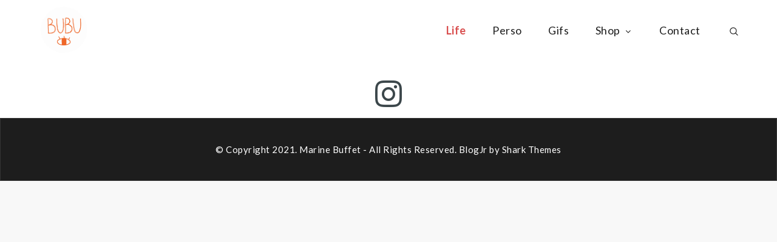

--- FILE ---
content_type: text/css
request_url: http://marinebuffet.fr/wp-content/uploads/elementor/css/post-1365.css?ver=1701955435
body_size: 220
content:
.elementor-1365 .elementor-element.elementor-element-4c1a181 .gallery-item{padding:0 15px 15px 0;}.elementor-1365 .elementor-element.elementor-element-4c1a181 .gallery{margin:0 -15px -15px 0;}.elementor-1365 .elementor-element.elementor-element-4c1a181 .gallery-item .gallery-caption{text-align:center;}.elementor-1365 .elementor-element.elementor-element-0a6e16d .elementor-icon-wrapper{text-align:center;}.elementor-1365 .elementor-element.elementor-element-0a6e16d.elementor-view-stacked .elementor-icon{background-color:#3C474B;}.elementor-1365 .elementor-element.elementor-element-0a6e16d.elementor-view-framed .elementor-icon, .elementor-1365 .elementor-element.elementor-element-0a6e16d.elementor-view-default .elementor-icon{color:#3C474B;border-color:#3C474B;}.elementor-1365 .elementor-element.elementor-element-0a6e16d.elementor-view-framed .elementor-icon, .elementor-1365 .elementor-element.elementor-element-0a6e16d.elementor-view-default .elementor-icon svg{fill:#3C474B;}